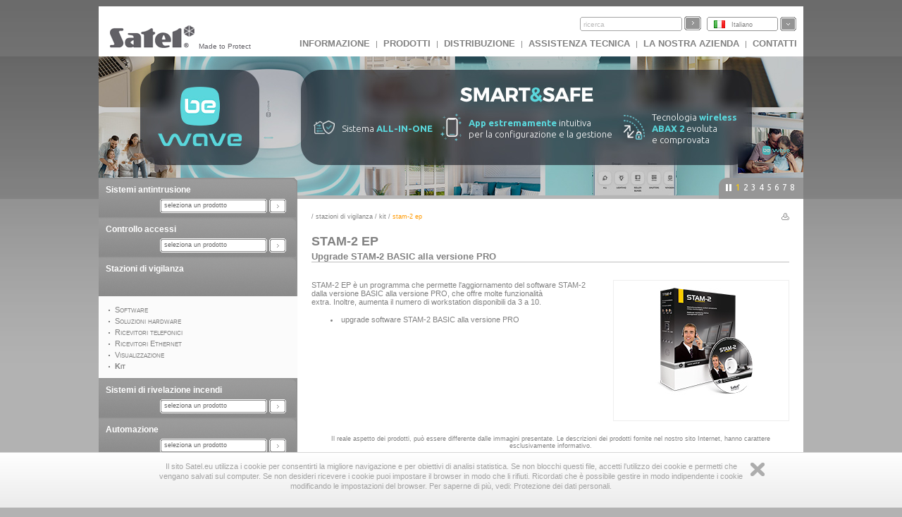

--- FILE ---
content_type: text/html
request_url: https://profesjonalni.satel.pl/it/product/474/STAM-2%20EP,Upgrade-STAM-2-BASIC-para-la-versoi%EF%BF%BD%EF%BF%BDn-PRO
body_size: 7945
content:
<?xml version="1.0" encoding="UTF-8"?>
<!DOCTYPE html PUBLIC "-//W3C//DTD XHTML 1.0 Transitional//EN" "http://www.w3.org/TR/xhtml1/DTD/xhtml1-transitional.dtd">
<html xmlns="http://www.w3.org/1999/xhtml" xml:lang="it" lang="it">
    <head>
        <title>STAM-2 EP Upgrade STAM-2 BASIC  alla versione PRO </title>
        <meta http-equiv="Content-Type" content="text/html; charset=utf-8" />
        <meta http-equiv="X-UA-Compatible" content="IE=8" />
        <meta http-equiv="content-language" content="it" />
        <meta name="description" content="STAM-2 EP &egrave; un programma che permette l&#39;aggiornamento del software STAM-2 dalla versione BASIC alla versione PRO, che offre molte funzionalit&agrave; extra.&nbsp;Inoltre, aumenta il numero di workstation disponibili da 3 a 10.&nbsp; ,," />
        <meta name="keywords" content="STAM-2 EP, Upgrade STAM-2 BASIC  alla versione PRO " />
        <link rel="icon" type="image/x-icon" href="/img/icons/satel.ico" />
        <link rel="stylesheet" href="//code.jquery.com/ui/1.11.4/themes/smoothness/jquery-ui.css" ></link>
        
                <link href="/lib/mootree/mootree.css?u=20210423210818" rel="stylesheet" type="text/css" />
                <link href="/templates/datagrid.css?u=20210423210223" rel="stylesheet" type="text/css" />
                <link href="/lib/elselect/theme/style.css?u=20210423210817" rel="stylesheet" type="text/css" />
                <link href="/templates/main.css?u=20210423210223" rel="stylesheet" type="text/css" />
                <link href="/templates/new.css?u=20220720105944" rel="stylesheet" type="text/css" />
                <link href="/lib/multibox/multibox.css?u=20210423210818" rel="stylesheet" type="text/css" />
                <link href="//fonts.googleapis.com/css?family=Ubuntu:300,400,500,700&amp;subset=latin,latin-ext" rel="stylesheet" type="text/css" />
                <link href="/templates/main_it.css?u=20210423210223" rel="stylesheet" type="text/css" />
                <link href="/lib/simpletabs/SimpleTabs.css?u=20210423210819" rel="stylesheet" type="text/css" />
                <link href="https://fonts.googleapis.com/css?family=Ubuntu:300,400,500,700&amp;subset=latin,latin-ext" rel="stylesheet" type="text/css" />
                <link href="/templates/category.css?u=20230620103754" rel="stylesheet" type="text/css" />
                <script src="/templates/AC_RunActiveContent.js" language="javascript" type="text/javascript"></script>

        
<script src="//code.jquery.com/jquery-1.11.2.js" type="text/javascript"> var category=51;</script>
<script src="//code.jquery.com/ui/1.11.4/jquery-ui.js" type="text/javascript"> var category=51;</script><script language="javascript" type="text/javascript">var lang="it";var next="prossimo";var trans=new Object({'enter_email':'inserisci il tuo indirizzo e-mail', 'entervalidemail':'Inserisci un indirizzo e-mail valido ', 'search':'ricerca'});var xml_link="/head/xml.xml?d=20171113095024" ; var category=51;</script>
        <!--[if  lte IE 9 ]>
                <link href="/templates/IE_main.css" rel="stylesheet" type="text/css" />
        <![endif]-->
        <!--[if  IE 8 ]>
                <link href="/templates/IE8_main.css" rel="stylesheet" type="text/css" />
        <![endif]-->
        <!--[if  IE 7 ]>
                <link href="/templates/IE7_main.css" rel="stylesheet" type="text/css" />
        <![endif]-->
        
        <!-- Global site tag (gtag.js) - Google Analytics -->
<script async src="https://www.googletagmanager.com/gtag/js?id=G-SSMQQBFE8Z"></script>
<script>
  window.dataLayer = window.dataLayer || [];
  function gtag(){dataLayer.push(arguments);}
  gtag('js', new Date());

  gtag('config', 'G-SSMQQBFE8Z');
</script>
        <script type='text/javascript'>(function() {
var _fbq = window._fbq || (window._fbq = []);
if (!_fbq.loaded) {
var fbds = document.createElement('script');
fbds.async = true;
fbds.src = '//connect.facebook.net/en_US/fbds.js';
var s = document.getElementsByTagName('script')[0];
s.parentNode.insertBefore(fbds, s);
_fbq.loaded = true;
}
_fbq.push(['addPixelId', '721201714592292']);
})();
window._fbq = window._fbq || [];
window._fbq.push(['track', 'PixelInitialized', {}]);
</script>
<noscript><img height="1" width="1" alt="" style="display:none" src="https://www.facebook.com/tr?id=721201714592292&amp;ev=PixelInitialized" />
</noscript>
    </head>
    <body>
        
        <noscript>
            <div class="error"><h2>UWAGA, strona nie będzie poprawnie działała jeśli masz wyłączony javascript w przeglądarce.</h2></div>
        </noscript>
        <div id="main">
            <div id="search_bar"><div id = 'logo'><a href = "http://www.satel.eu/it/"><img src='//www.satel.eu/img/logo.gif' alt='SATEL' name='logo' width='126' height='33'/></a>Made to Protect</div>
                <div id='langselect'><div class='lang lang_it'><a href='/it/'>Italiano</a></div><div id='langdiv'><div class='lang lang_pl'><a href='https://www.satel.pl/pl/product/474/STAM-2%20EP,Upgrade-STAM-2-BASIC-para-la-versoi%EF%BF%BD%EF%BF%BDn-PRO'>Polski</a></div><div class='lang lang_en'><a href='https://www.satel.pl/en/product/474/STAM-2%20EP,Upgrade-STAM-2-BASIC-para-la-versoi%EF%BF%BD%EF%BF%BDn-PRO'>English</a></div><div class='lang lang_ru'><a href='/ru/product/474/STAM-2%20EP,Upgrade-STAM-2-BASIC-para-la-versoi%EF%BF%BD%EF%BF%BDn-PRO'>Русский</a></div><div class='lang lang_de'><a href='/de/product/474/STAM-2%20EP,Upgrade-STAM-2-BASIC-para-la-versoi%EF%BF%BD%EF%BF%BDn-PRO'>Deutsch</a></div><div class='lang lang_it'><a href='/it/product/474/STAM-2%20EP,Upgrade-STAM-2-BASIC-para-la-versoi%EF%BF%BD%EF%BF%BDn-PRO'>Italiano</a></div><div class='lang lang_gr'><a href='/gr/product/474/STAM-2%20EP,Upgrade-STAM-2-BASIC-para-la-versoi%EF%BF%BD%EF%BF%BDn-PRO'>Ελληνικά</a></div><div class='lang lang_hu'><a href='/hu/product/474/STAM-2%20EP,Upgrade-STAM-2-BASIC-para-la-versoi%EF%BF%BD%EF%BF%BDn-PRO'>Magyar</a></div><div class='lang lang_sk'><a href='/sk/product/474/STAM-2%20EP,Upgrade-STAM-2-BASIC-para-la-versoi%EF%BF%BD%EF%BF%BDn-PRO'>Slovenský</a></div><div class='lang lang_fr'><a href='/fr/product/474/STAM-2%20EP,Upgrade-STAM-2-BASIC-para-la-versoi%EF%BF%BD%EF%BF%BDn-PRO'>Français</a></div><div class='lang lang_nl'><a href='/nl/product/474/STAM-2%20EP,Upgrade-STAM-2-BASIC-para-la-versoi%EF%BF%BD%EF%BF%BDn-PRO'>Nederlands</a></div><div class='lang lang_es'><a href='/es/product/474/STAM-2%20EP,Upgrade-STAM-2-BASIC-para-la-versoi%EF%BF%BD%EF%BF%BDn-PRO'>Español</a></div><div class='lang lang_cz'><a href='/cz/product/474/STAM-2%20EP,Upgrade-STAM-2-BASIC-para-la-versoi%EF%BF%BD%EF%BF%BDn-PRO'>Čeština</a></div></div></div>
                <form action="/search.php" method="get" id="searchform"><input type="hidden" name="lang" value="it"><input id="searchfield"size="19" type="text"  name="s" class='skin'/><input type='submit' value=''  class='skinb'/></form>
                <div id="top_menu"><a href='https://www.satel.pl/it/artcat/info/news'>INFORMAZIONE</a> | <a href='https://www.satel.pl/it/products'>Prodotti</a> | <a href='https://www.satel.pl/it/distr/'>Distribuzione</a> | <a href='https://support.satel.eu/'>Assistenza tecnica</a> | <a href='https://www.satel.pl/it/firma/about'>La nostra azienda</a> | <a href='https://www.satel.pl/it/contact/address'>Contatti</a></div></div>
            <div class="header_container">
                <div class="header_content_handler"><div class="headerBox" data-url="https://bewave.systems/it/
" style="background: url('https://media.satel.pl/img/head/banner-bewave.jpg')">                <div style="top:75px; left: 305px; position: relative; width: 100%">
                    <div style="margin: 0; position: relative; width: 100%; display:flex;flex-direction: row;">
                        <div style="flex-basis: 20%;flex-direction: row;display: flex;align-items: center;">
                            <img src="https://media.satel.pl/img/head/banner-bewave-ico1.png"
                                style="margin: 0; max-width: 30px; padding-right: 10px;">
                            <p class="ipe"
                                style="color: #fff;font-size: 13px;font-weight: 300;margin: 3px 0 0 0;letter-spacing: 0;line-height: 1.3;text-align: left; position: relative;">
                                Sistema <span style="color: #5ad7dc; font-weight: bold">ALL-IN-ONE</span>
                            </p>
                        </div>
                        <div
                            style="flex-basis: 25%;flex-direction: row;display: flex;align-items: center; margin-left:-20px;">
                            <img src="https://media.satel.pl/img/head/banner-bewave-ico2.png"
                                style="margin: 0; max-width: 30px; padding-right: 10px;">
                            <p class="ipe"
                                style="color: #fff;font-size: 13px;font-weight: 300;margin: 3px 0 0 0;letter-spacing: 0;line-height: 1.3;text-align: left; position: relative;">
                                <span style="color: #5ad7dc; font-weight: bold">App estremamente</span> intuitiva <br>
                                per la
                                configurazione e la gestione
                            </p>
                        </div>
                        <div
                            style="flex-basis: 20%;flex-direction: row;display: flex;align-items: center;margin-left:10px;">
                            <img src="https://media.satel.pl/img/head/banner-bewave-ico3.png"
                                style="margin: 0; max-width: 30px; padding-right: 10px;">
                            <p class="ipe"
                                style="color: #fff;font-size: 13px;font-weight: 300;margin: 3px 0 0 0;letter-spacing: 0;line-height: 1.3;text-align: left; position: relative;">
                                Tecnologia <span style="color: #5ad7dc; font-weight: bold">wireless <br> ABAX 2</span>
                                evoluta e&nbsp;comprovata
                            </p>
                        </div>

                    </div>

                </div></div><div class="headerBox" data-url="https://www.satel.eu/it/art/759" style="background: url('https://media.satel.pl/img/head/INTEGRA-CONTROL_banner_it.jpg')"><div style="top: 20px; position: relative; width: 100%">
                    <h2 class="ipe"
                        style="color: #fff;font-weight: 400;font-size: 24px;margin: 0 0 -5px 0;text-align: center;line-height: 1.2;">
                        Aggiornamento per
                        <br>
                        <span style="color: #decba1; font-weight: 600;">INTEGRA CONTROL</span> ora disponibile
                    </h2>

                    <div style="margin: 0">
                        <p class="ipe"
                            style="color: #fff;font-size: 14px;margin: 10px 0 0 0;letter-spacing: 0;line-height: 1.4;text-align: center;">
                            <img src="https://media.satel.pl/img/head/ic-dot.png" style="margin: 0 10px;">controlla
                            l'energia consumata dai dispositivi connessi <img
                                src="https://media.satel.pl/img/head/ic-dot.png" style="margin: 0 10px;">
                            crea scorciatoie <br>
                            <img src="https://media.satel.pl/img/head/ic-dot.png" style="margin-right: 10px;">controlla
                            i termostati delle stanze
                            <img src="https://media.satel.pl/img/head/ic-dot.png" style="margin: 0 10px;">usa i comandi
                            vocali<br>
                            <img src="https://media.satel.pl/img/head/ic-dot.png" style="margin: 0 10px 0 0;">e molto
                            altro
                            ancora!
                        </p>
                        <p class="ipe"
                            style="color: #1d1e23; font-weight: 500; padding: 5px 20px; border-radius: 20px; background: #ddcd9a; display: inline; font-size: 16px; margin: 15px 0 0 0; letter-spacing: 0;text-align: center; margin: 10px auto 0; display: table;">
                            Scopri di più</p>
                    </div>
                </div></div><div class="headerBox" data-url="https://www.satel.eu/it/product/10106/" style="background: url('https://media.satel.pl/img/head/AXD-200_banner_bg6.jpg')"><div style="top: 30px; left: 300px; position: relative;">
<h2 class="ipe" style="color: rgb(68, 68, 68); font-weight: 400; font-size: 16px; margin: 0px 0px 8px; letter-spacing: -0.5px; display: inline-block; left: 0px; opacity: 1;">Un dispositivo, tante possibilit&agrave;</h2>

<div style="margin: 0px; opacity: 1; top: 0px;">
<p class="ipe" style="color: #444;font-size: 19px;margin: 0;letter-spacing: -0.5px;line-height: 1.3;font-weight: 500;font-family: 'Ubuntu';">Scopri le numerose applicazioni del nostro rilevatore<br />
multifunzione wireless <strong style="
font-weight: 700;
">AXD-200</strong><br />
<span style="font-size: 14px;display: inline-block;margin-top: 15px;color: #444;padding: 6px 8px;padding: 5px 6px;font-weight: 400;border: 1px solid #444;">Per saperne di pi&ugrave;</span></p>
</div>
</div>
</div><div class="headerBox" data-url="https://www.satel.eu/it/art/733" style="background: url('https://media.satel.pl/img/head/TSH2_TSG2_banner_bg.jpg')"><div style="top: 35px; left: 305px; position: relative;">
<h2 class="ipe" style="color: #444444; font-weight: bold; font-size: 24px; margin: 0 0 -8px 0; letter-spacing: -1px;">Il nuovo standard per sicurezza<br />
e automazione, nuove tastiere<br />
INT-TSG2 e INT-TSH2.</h2>

<div style="margin: 0">
<p class="ipe" style="color: #666666; font-size: 16px; margin: 15px 0 0 0; letter-spacing: 0; line-height: 1.3"><strong>Nuovo processore, nuova interfaccia intuitiva,<br />
comandi SWIPE.</strong> Tocca la differenza.</p>
</div>
</div>
</div><div class="headerBox" data-url="https://www.satel.eu/it/art/678" style="background: url('https://media.satel.pl/img/head/confx_bg.jpg')"><div style="top: 40px; left: 290px; position: relative;">
                <h2 class="ipe" style="color: rgba(255, 255, 255, 0.8); font-size: 30px; font-weight: 400; margin: 0 0 -6px 0; letter-spacing: -1.2px;">
                    Configuratore hardware <strong>CONFX</strong>
                </h2>

                <div style="margin: 4px 0 5px 0; line-height: 1.2; font-weight: 400">
                    <p class="ipe" style="color: rgba(255, 255, 255, 0.8); font-size: 18px; margin: 0; letter-spacing: -0.3px;">
                        Nuova versione disponibile!
                    </p>
                    <ul style="color: rgba(255, 255, 255, 0.8); margin: 6px 0; font-size: 14px; line-height: 1.3; letter-spacing: -0.5px; word-spacing: 1px; list-style: none; padding: 0 0 0 5px;">
                        <li class="ipe">
                            <span style="color: #fdc300; font-weight: 600; margin-right: 5px; opacity: 1">✓</span>
                            Tante nuove utili funzioni
                        </li>
                        <li class="ipe" style="margin: 2px 0">
                            <span style="color: #fdc300; font-weight: 600; margin-right: 5px; opacity: 1">✓</span>
                            Progettazione più semplice e veloce
                        </li>
                        <li class="ipe">
                            <span style="color: #fdc300; font-weight: 600; margin-right: 5px; opacity: 1">✓</span>
                            Nuova interfaccia grafica
                        </li>
                    </ul>
                </div>
            </div></div><div class="headerBox" data-url="http://www.satel.eu/it/art/582" style="background: url('https://media.satel.pl/img/head/media_header_bg_en.jpg')"><div style="top: 55px; left: 215px; position: relative">
                <h2 class="ipe" style="color: #fff; font-size: 29px; font-weight: bold; margin: 0 0 -6px 0; letter-spacing: -1px;">SATEL su YouTube e Vimeo</h2>

                <div style="color: #fff; margin: 15px 0 5px 0; font-size: 14px; line-height: 1.3; letter-spacing: 0; font-weight: 100">
                    <p class="ipe" style="color: #fff; font-size: 14px; margin: 0; letter-spacing: -0.35px;">
                        Oltre 30 video e animazioni su di noi e sui nostri prodotti </p>
                    <p class="ipe" style="color: #fff; font-size: 14px; margin: 0; letter-spacing: -0.35px"><strong>
                        - iscriviti ai nostri canali e resta aggiornato!</strong></p>
                </div>
            </div></div><div class="headerBox" data-url="https://support.satel.eu/login" style="background: url('https://media.satel.pl/img/head/support_EN_bg.jpg')"><div style="top: 28px; left: 287px">
                <h2 class="ipe" style="color: #5f5555;font-size: 17px;font-weight: 400;margin: 0;line-height: 1;letter-spacing: 0.1px;">
                    Official international
                </h2>
                <h1 class="ipe" style="color: #5f5555; font-size: 28px; margin: 2px 0; line-height: 1.1; letter-spacing: 0.3px">
                    SATEL Technical Support platform
                </h1>
<div>
                <ul style="color: #5f5555;margin: 6px 0;font-size: 12px;font-weight: 800;line-height: 1.1;letter-spacing: 0.3px;list-style: disc;padding: 0;">
                    An easy and efficient way to expand your professional knowledge:
                    <li class="ipe" style="margin: 7px 0 0 15px; list-style-type: none">
 <span style="color: #5f5555; font-weight: 600; margin-right: 8px; font-size: 10px">✓</span>instructional videos
</li>
                    <li class="ipe" style="margin: 0 0 0 15px; list-style-type: none">
 <span style="color: #5f5555; font-weight: 600; margin-right: 5px; font-size: 10px">✓</span>
                        intuitive systems configurators
                    </li>
                    <li class="ipe" style="margin: 0 0 0 15px; list-style-type: none">
 <span style="color: #5f5555; font-weight: 600; margin-right: 5px; font-size: 10px">✓</span> technical news
</li>
                </ul>
                <h4 class="ipe" style="color: #5f5555; font-size: 15px; font-weight: 600; margin: 9px 0 0; line-height: 1; letter-spacing: -0.2px">
                    Log in and start exploring now!
                </h4>
            </div>
</div></div><div class="headerBox" data-url="https://www.satel.eu/it/art/449" style="background: url('https://media.satel.pl/img/head/newvideo_bg.jpg')"><div style="top: 60px; left: 325px">
                <h1 class="ipe" style="color: #ffffff; font-size: 25px; margin: 0; line-height: 1.1">
                    SATEL: Made to Protect
                </h1>
                <h2 class="ipe" style="color: #ffffff; font-size: 15px; font-weight: 200; margin: 0; line-height: 1">
Siamo lieti di presentarvi l'ultimo video sulla nostra azienda. 
</h2>
                <div style="color: #d9dada; margin: 6px 0; font-size: 12px; width: 600px; line-height: 1.1; letter-spacing: -0.4px">
                    <span class="ipe">Guarda come, dal primo schizzo dell’idea al prodotto finale, creiamo soluzioni che <br>offrono sicurezza e comfort a milioni di persone in tutto il mondo.
</span>
                </div>
</div></div></div><div class="navigation"><div></div><ul><li>1</li><li>2</li><li>3</li><li>4</li><li>5</li><li>6</li><li>7</li><li>8</li></ul></div>
            </div>
            <div id="content" class="content_fresh">	<div id="left_nav">
                    <div class='left_menu' ><div class='left_menu_head'><a href='/it/cat/357'>Sistemi antintrusione</a></div><p id='cat357'><select onchange='showCategory(this.value)' style='width:200px'><option value=''>seleziona un prodotto</option><option value='2'>Centrali di Allarme</option><option value='10076'>Sistema wireless ABAX 2</option><option value='479'>Sistema wireless MICRA </option><option value='5'>Rilevatori</option><option value='6'>Sirene</option><option value='7'>Comunicazione e messaggi</option><option value='9'>Radiocomandi</option><option value='12'>Box</option><option value='838'>Alimentazione</option><option value='13'>Accessori</option><option value='14'>Programmi</option></select></p></div><div class='left_menu' ><div class='left_menu_head'><a href='/it/cat/740'>Controllo accessi</a></div><p id='cat740'><select onchange='showCategory(this.value)' style='width:200px'><option value=''>seleziona un prodotto</option><option value='741'>ACCO NET</option><option value='4'>ACCO</option></select></p></div><div class='left_menu'><div class='left_menu_head'><a href='/it/cat/358'>Stazioni di vigilanza</a></div>
<ul>	
<li><a href='/it/cat/47' id='n47'>Software</a> </li>
<li><a href='/it/cat/433' id='n433'>Soluzioni hardware</a> </li>
<li><a href='/it/cat/48' id='n48'>Ricevitori telefonici</a> </li>
<li><a href='/it/cat/49' id='n49'>Ricevitori Ethernet</a> </li>
<li><a href='/it/cat/50' id='n50'>Visualizzazione</a> </li>
<li><a href='/it/cat/51' id='n51'>Kit</a></li></ul></ul></div><div id='mytree'></div><div class='left_menu' ><div class='left_menu_head'><a href='/it/cat/612'>Sistemi di rivelazione incendi </a></div><p id='cat612'><select onchange='showCategory(this.value)' style='width:200px'><option value=''>seleziona un prodotto</option></select></p></div><div class='left_menu' ><div class='left_menu_head'><a href='/it/cat/10183'>Automazione</a></div><p id='cat10183'><select onchange='showCategory(this.value)' style='width:200px'><option value=''>seleziona un prodotto</option><option value='849'>KNX</option><option value='10184'>Automazione INTEGRA</option></select></p></div>

                    <p>&nbsp;</p>
                </div>
                <div id='rightpane' ><div id='breadcrumb'> / <a href='/it/cat/358/stazioni_di_vigilanza'>Stazioni di vigilanza</a> / <a href='/it/cat/51/stazioni_di_vigilanza/kit'>Kit</a> / <div id='bcend'>STAM-2 EP</div></div><div class='print'><a href='/it/product/474/STAM-2%20EP,Upgrade-STAM-2-BASIC-para-la-versoi%EF%BF%BD%EF%BF%BDn-PRO/print' target='_blank'><img align='right' src='/img/print.gif' alt=''  width='11' height='10'/></a></div><h1 class='product_symbol'>STAM-2 EP</h1><h1 id='productname'>Upgrade STAM-2 BASIC  alla versione PRO </h1><div id='leftpane'><p>STAM-2 EP &egrave; un programma che permette l&#39;aggiornamento del software STAM-2 dalla versione BASIC alla versione PRO, che offre molte funzionalit&agrave; extra.&nbsp;Inoltre, aumenta il numero di workstation disponibili da 3 a&nbsp;10.&nbsp;</p>

<ul>
	<li>upgrade software STAM-2 BASIC alla versione PRO</li>
</ul>
 </div><div id='photorightpane'><div id='photo'><div class='photo'><img src='/img/products/STAM-2 EP.jpg' alt='STAM-2 EP' title='STAM-2 EP' width="200" height="178" /></div></div><div id='extraPhotos'></div></div><div class='product_notice'>Il reale aspetto dei prodotti, può essere differente dalle immagini presentate. Le descrizioni dei prodotti fornite nel nostro sito Internet, hanno carattere esclusivamente informativo.</div><div id='tab_div'><h4>Materiale informativo</h4><div id='dg_info_materials'>
<div class='row' ><h1><span class='more'>1</span>catalogo</h1></div><div class=' row' id='row1'     ><div class='cell' style='width:500px'><img src='/img/manual.gif' width='11' height='12' alt='' />&nbsp;<a href='/download/info/MD-KATALOG.IT-EX - (IND_1124).pdf' target='_blank'>Catalogo dei prodotti</a></div><div class='cell' style='width:100px'>22 MB</div><div class='cell' style='width:120px'><a href='/download/info/MD-KATALOG.IT-EX - (IND_1124).pdf' target='_blank'>scaricare&nbsp;<img src='/img/arrow_small_down.gif' width='9' height='9' alt='' /></a></div></div>
<div class='row' ><h1><span class='more'>4</span>dati tecnici</h1></div><div class=' row' id='row2'     ><div class='cell' style='width:500px'><img src='/img/manual.gif' width='11' height='12' alt='' />&nbsp;<a href='/download/info/MD-DANE.TECH.IT-EX.pdf' target='_blank'>Scheda tecnica</a></div><div class='cell' style='width:100px'>740 KB</div><div class='cell' style='width:120px'><a href='/download/info/MD-DANE.TECH.IT-EX.pdf' target='_blank'>scaricare&nbsp;<img src='/img/arrow_small_down.gif' width='9' height='9' alt='' /></a></div></div>
<div class='row' ><h1><span class='more'>5</span>scheda tecnica prodotto</h1></div><div class=' row' id='row0'     ><div class='cell' style='width:500px'><img src='/img/manual.gif' width='11' height='12' alt='' />&nbsp;<a href='/it/leaflet/729,STAM-2 EP' target='_blank'>STAM-2 EP</a></div><div class='cell' style='width:100px'></div><div class='cell' style='width:120px'><a href='/it/leaflet/729,STAM-2 EP' target='_blank'>scaricare&nbsp;<img src='/img/arrow_small_down.gif' width='9' height='9' alt='' /></a></div></div>

</div>
</div></div><script type='text/javascript'> var productId=729</script>
            </div>
            <div id="footer"><div class='ftcell1'><h2>Servizi aggiuntivi</h2><p>Sezioni utensileria  e stampaggio ad iniezione, per produzione al dettaglio di elementi plastici.</p><div><a href='https://www.satel.pl/it/services/toolroom'>utensileria</a> &middot; <a href='https://www.satel.pl/it/services/inject'>Stampa ad iniezione</a> &middot; <a href='https://www.satel.pl/it/services/lab'>laboratori</a> &middot; <a href='https://www.satel.pl/it/services/smd'>smd</a> &middot; <a href='https://www.satel.pl/it/services/knx-lab'> 	KNX lab </a></div></div><div class='ftcell2'><h2>Per gli installatori</h2><p>Qui potrai trovare tutte le informazioni necessarie, così come le ultime versioni dei programmi e delle certificazioni</p><div><a href='https://www.satel.pl/it/installer/software'>Programmi</a> &middot; <a href='https://www.satel.pl/it/installer/man'>manuali</a> &middot; <a href='https://www.satel.pl/it/installer/cert'>certificati</a></div></div></div><div id="copy">
                <div style="width: 200px; float: left; text-align:left; padding-left:5px;"><span style="vertical-align:top">&nbsp;&copy; 1990-2021 SATEL sp. z o.o.</span></div>
                <div style="width: 400px; float: right; text-align:right; padding-right:20px;text-transform:lowercase"><a href='https://www.satel.pl/it/firma/legal'>Informazioni legali</a> | <a href='https://www.satel.pl/it/firma/privacy'>Protezione dei dati personali</a> | <a href='https://www.satel.pl/it/feedback'>Scrivici</a> | <a href='https://www.satel.pl/it/aboutpage'>circa il nostro sito</a>
                </div>
            </div>
            <script src="/lib/js/detectors_popup.js" type="text/javascript"></script>
        </div>
        <div id="cookiesBar"><div id="cookiesBarWrap"><p>Il sito Satel.eu utilizza i cookie per consentirti la migliore navigazione e per obiettivi di analisi statistica. Se non blocchi questi file, accetti l'utilizzo dei cookie e permetti che vengano salvati sul computer. Se non desideri ricevere i cookie puoi impostare il browser in modo che li rifiuti. Ricordati che è possibile gestire in modo indipendente i cookie modificando le impostazioni del browser. Per saperne di più, vedi: Protezione dei dati personali.</p><a id="cookiesBarClose" href="#" title="Zamknij">Zamknij</a></div></div>
                    
<script  type="text/javascript">
    jQuery.noConflict();
    jQuery(document).ready(function ($) {
        var dataStore = (function () {
            var hints;
            var langSelector = jQuery('#langselect div.lang:visible:first-child a');
            (langSelector.length) ? lang = langSelector.attr('href').replace(/\//g, '') : lang = 'pl';
            jQuery.ajax({
                url: "/search_autocomplete.php",
                dataType: "json",
                data: {
                    lang: lang
                },
                success: function (data) {
                    hints = data;
                }
            });

            return {getHints: function ()
                {
                    if (hints)
                        return hints;
                }};
        })();

        /**
         *  STATIC VERSION
         **/
        jQuery("#searchfield").autocomplete({
            source: function (request, response) {
                response($.ui.autocomplete.filter(dataStore.getHints(), request.term).slice(0, 12));
            },
            minLength: 2,
            select: function (event, ui) {
                jQuery("#searchfield").val(ui.item.label);
                jQuery('#searchform').trigger('submit');
            },
        });

        /**
         *  DYNAMIC VERSION
         **/
        /*                         
         $("#searchfield").autocomplete({
         source: function( request, response ) {
         $.ajax({
         url: "/search_autocomplete.php",
         dataType: "json",
         data: {
         phrase: request.term,
         lang: $('#langselect div.lang:visible:first-child a').attr('href').replace(/\//g, '');
         },
         success: function( data ) {
         response(data);
         }
         });
         },
         minLength: 3,
         select: function( event, ui ) {
         $("#searchfield").val(ui.item.label);
         $('#searchform').trigger('submit');
         },
         });
         */
    });
</script>
                        <script src="/lib/mootools/mootools-core-1.3.2-full-compat-yc.js" type="text/javascript"></script>
                <script src="/lib/mootools/mootools-more-1.3.2.1.js" type="text/javascript"></script>
                <script src="/lib/js/common.js?u=20130325" type="text/javascript"></script>
                <script src="/lib/elselect/js/elSelect.js" type="text/javascript"></script>
                <script src="/lib/js/header.js?u=20210423210817" type="text/javascript"></script>
                <script src="/lib/js/product.js?u=20210423210818" type="text/javascript"></script>
                <script src="/lib/multibox/overlay.js?u=20210423210818" type="text/javascript"></script>
                <script src="/lib/multibox/multibox.js?u=20210423210818" type="text/javascript"></script>
                <script src="/lib/simpletabs/SimpleTabs.js?u=20210423210819" type="text/javascript"></script>
                <script src="/lib/mootree/mootree.js?u=20210423210818" type="text/javascript"></script>
                <script language="javascript"  type="text/javascript" >lang='it';</script>

    <script defer src="https://static.cloudflareinsights.com/beacon.min.js/vcd15cbe7772f49c399c6a5babf22c1241717689176015" integrity="sha512-ZpsOmlRQV6y907TI0dKBHq9Md29nnaEIPlkf84rnaERnq6zvWvPUqr2ft8M1aS28oN72PdrCzSjY4U6VaAw1EQ==" data-cf-beacon='{"version":"2024.11.0","token":"f5dd3297bd2e40b1a743a0ec6af38aea","r":1,"server_timing":{"name":{"cfCacheStatus":true,"cfEdge":true,"cfExtPri":true,"cfL4":true,"cfOrigin":true,"cfSpeedBrain":true},"location_startswith":null}}' crossorigin="anonymous"></script>
</body>
</html>

--- FILE ---
content_type: text/css
request_url: https://profesjonalni.satel.pl/lib/mootree/mootree.css?u=20210423210818
body_size: -254
content:
.mooTree_node {
	font-family: Tahoma, Verdana, Arial, Helvetica;
	font-size: 11px;
	font-variant: small-caps;
	white-space: nowrap;
}

.mooTree_text {
	padding-top: 3px;
	height: 15px;
	cursor: pointer;
}

.mooTree_img {
	float: left;
	width: 16px;
	height: 18px;
	overflow: hidden;
}

.mooTree_selected	 {
/*	background-color: #f5f5f5;
*/	font-weight: bold;
}


--- FILE ---
content_type: application/javascript
request_url: https://profesjonalni.satel.pl/lib/mootree/mootree.js?u=20210423210818
body_size: 2495
content:
var MooTreeIcon = ['I', 'L', 'Lminus', 'Lplus', 'Rminus', 'Rplus', 'T', 'Tminus', 'Tplus', '_closed', '_doc', '_open', 'minus', 'plus'];
var MooTreeControl = new Class({
    initialize: function(config, options){
        options.control = this;
        options.div = config.div;
        this.root = new MooTreeNode(options);
        this.index = new Object();
        this.enabled = true;
        this.theme = config.theme || 'mootree.gif';
        this.loader = config.loader ||
        {
            icon: 'mootree_loader.gif',
            text: 'Loading...',
            color: '#a0a0a0'
        };
        this.selected = null;
        this.mode = config.mode;
        this.grid = config.grid;
        this.onExpand = config.onExpand || new Function();
        this.onSelect = config.onSelect || new Function();
        this.onClick = config.onClick || new Function();
        this.root.update(true);
    },
    insert: function(options){
        options.control = this;
        return this.root.insert(options);
    },
    select: function(node){
        this.onClick(node);
        node.onClick();
        if (this.selected === node) 
            return;
        if (this.selected) {
            this.selected.select(false);
            this.onSelect(this.selected, false);
        }
        this.selected = node;
        node.select(true);
        this.onSelect(node, true);
    },
    expand: function(){
        this.root.toggle(true, true);
    },
    collapse: function(){
        this.root.toggle(true, false);
    },
    get: function(id){
        return this.index[id] || null;
    },
    adopt: function(id, parentNode){
        if (parentNode === undefined) 
            parentNode = this.root;
        this.disable();
        this._adopt(id, parentNode);
        parentNode.update(true);
        $(id).dispose();
        this.enable();
    },
    _adopt: function(id, parentNode){
        e = $(id);
        var i = 0, c = e.getChildren();
        for (i = 0; i < c.length; i++) {
            if (c[i].nodeName == 'LI') {
                var con = {
                    text: ''
                }, comment = '', node = null, subul = null;
                var n = 0, z = 0, se = null, s = c[i].getChildren();
                for (n = 0; n < s.length; n++) {
                    switch (s[n].nodeName) {
                        case 'A':
                            for (z = 0; z < s[n].childNodes.length; z++) {
                                se = s[n].childNodes[z];
                                switch (se.nodeName) {
                                    case '#text':
                                        con.text += se.nodeValue;
                                        break;
                                    case '#comment':
                                        comment += se.nodeValue;
                                        break;
                                }
                            }
                            con.data = s[n].getProperties('href', 'target', 'title', 'name', 'id');
                            break;
                        case 'UL':
                            subul = s[n];
                            break;
                    }
                }
                if (con.label != '') {
                    con.data.url = con.data['href'];
                    con.id = con.data['id'];
                    if (comment != '') {
                        var bits = comment.split(';');
                        for (z = 0; z < bits.length; z++) {
                            var pcs = bits[z].trim().split(':');
                            if (pcs.length == 2) 
                                con[pcs[0].trim()] = pcs[1].trim();
                        }
                    }
                    node = parentNode.insert(con);
                    if (subul) 
                        this._adopt(subul, node);
                }
            }
        }
    },
    disable: function(){
        this.enabled = false;
    },
    enable: function(){
        this.enabled = true;
        this.root.update(true, true);
    }
});
var MooTreeNode = new Class({
    initialize: function(options){
        this.text = options.text;
        this.id = options.id || null;
        this.nodes = new Array();
        this.parent = null;
        this.last = true;
        this.control = options.control;
        this.selected = false;
        this.color = options.color || null;
        this.data = options.data ||
        {};
        this.onExpand = options.onExpand || new Function();
        this.onSelect = options.onSelect || new Function();
        this.onClick = options.onClick || new Function();
        this.open = options.open ? true : false;
        this.icon = options.icon;
        this.openicon = options.openicon || this.icon;
        if (this.id) 
            this.control.index[this.id] = this;
        this.div = {
            main: new Element('div').addClass('mooTree_node'),
            indent: new Element('div').addClass('mT_indent'),
            gadget: new Element('div').addClass('mT_gadget'),
            icon: new Element('div').addClass('mT_icon'),
            text: new Element('div').addClass('mooTree_text'),
            sub: new Element('div').addClass('mT_sub')
        }
        this.div.main.adopt(this.div.indent);
        this.div.main.adopt(this.div.gadget);
        this.div.main.adopt(this.div.icon);
        this.div.main.adopt(this.div.text);
        $(options.div).adopt(this.div.main);
        $(options.div).adopt(this.div.sub);
        this.div.gadget._node = this;
        this.div.gadget.onclick = this.div.gadget.ondblclick = function(){
            this._node.toggle();
        }
        this.div.icon._node = this.div.text._node = this;
        this.div.icon.onclick = this.div.icon.ondblclick = this.div.text.onclick = this.div.text.ondblclick = function(){
            this._node.control.select(this._node);
        }
    },
    insert: function(options){
        options.div = this.div.sub;
        options.control = this.control;
        var node = new MooTreeNode(options);
        node.parent = this;
        var n = this.nodes;
        if (n.length) 
            n[n.length - 1].last = false;
        n.push(node);
        node.update();
        if (n.length == 1) 
            this.update();
        if (n.length > 1) 
            n[n.length - 2].update(true);
        return node;
    },
    remove: function(){
        var p = this.parent;
        this._remove();
        p.update(true);
    },
    _remove: function(){
        var n = this.nodes;
        while (n.length) 
            n[n.length - 1]._remove();
        delete this.control.index[this.id];
        this.div.main.dispose();
        this.div.sub.dispose();
        if (this.parent) {
            var p = this.parent.nodes;
            p.remove(this);
            if (p.length) 
                p[p.length - 1].last = true;
        }
    },
    clear: function(){
        this.control.disable();
        while (this.nodes.length) 
            this.nodes[this.nodes.length - 1].dispose();
        this.control.enable();
    },
    update: function(recursive, invalidated){
        var draw = true;
        if (!this.control.enabled) {
            this.invalidated = true;
            draw = false;
        }
        if (invalidated) {
            if (!this.invalidated) {
                draw = false;
            }
            else {
                this.invalidated = false;
            }
        }
        if (draw) {
            var x;
            this.div.main.className = 'mooTree_node' + (this.selected ? ' mooTree_selected' : '');
            var p = this, i = '';
            while (p.parent) {
                p = p.parent;
                i = this.getImg(p.last || !this.control.grid ? '' : 'I') + i;
            }
            this.div.indent.innerHTML = i;
            x = this.div.text;
            this.empty(x);
            x.appendText(this.text);
            if (this.color) 
                x.style.color = this.color;
            this.div.gadget.innerHTML = this.getImg((this.control.grid ? (this.control.root == this ? (this.nodes.length ? 'R' : '') : (this.last ? 'L' : 'T')) : '') + (this.nodes.length ? (this.open ? 'minus' : 'plus') : ''));
            this.div.sub.style.display = this.open ? 'block' : 'none';
        }
        if (recursive) 
            this.nodes.forEach(function(node){
                node.update(true, invalidated);
            });
    },
    getImg: function(name){
        if (name != '') {
            var html = '<div class="mooTree_img"';
            var img = this.control.theme;
            var i = MooTreeIcon.indexOf(name);
            if (i == -1) {
                var x = name.split('#');
                img = x[0];
                i = (x.length == 2 ? parseInt(x[1]) - 1 : 0);
            }
            html += ' style="background-image:url(' + img + '); background-position:-' + (i * 18) + 'px 0px;"';
            html += "></div>";
            return html;
        }else return ""
    },
    toggle: function(recursive, state){
        this.open = (state === undefined ? !this.open : state);
        this.update();
        this.onExpand(this.open);
        this.control.onExpand(this, this.open);
        if (recursive) 
            this.nodes.forEach(function(node){
                node.toggle(true, this.open);
            }, this);
    },
    select: function(state){
        this.selected = state;
        this.update();
        this.onSelect(state);
    },
    load: function(url, vars){
        if (this.loading) 
            return;
        this.loading = true;
        this.toggle(false, true);
        this.clear();
        this.insert(this.control.loader);
        var f = function(){
            new XHR({
                method: 'GET',
                onSuccess: this._loaded.bind(this),
                onFailure: this._load_err.bind(this)
            }).send(url, vars || '');
        };
        window.setTimeout(f.bind(this), 20);
    },
    _loaded: function(text, xml){
        this.control.disable();
        this.clear();
        this._import(xml.documentElement);
        this.control.enable();
        this.loading = false;
    },
    _import: function(e){
        var n = e.childNodes;
        for (var i = 0; i < n.length; i++) 
            if (n[i].tagName == 'node') {
                var opt = {
                    data: {}
                };
                var a = n[i].attributes;
                for (var t = 0; t < a.length; t++) {
//                    console.log(a[t].name);
                    switch (a[t].name) {
                        case 'text':
                        case 'id':
                        case 'icon':
                        case 'openicon':
                        case 'color':
                        case 'open':
                            opt[a[t].name] = a[t].value;
                            break;
                        default:
                            opt.data[a[t].name] = a[t].value;
                    }
                }
                var node = this.insert(opt);
                if (node.data.load) {
                    node.open = false;
                    node.insert(this.control.loader);
                    node.onExpand = function(state){
                        this.load(this.data.load);
                        this.onExpand = new Function();
                    }
                }
                if (n[i].childNodes.length) 
                    node._import(n[i]);
            }
    },
    _load_err: function(req){
        window.alert('Error loading: ' + this.text);
    },
    empty: function(e){
        while (e.lastChild) 
            e.removeChild(e.lastChild);
    }
});
